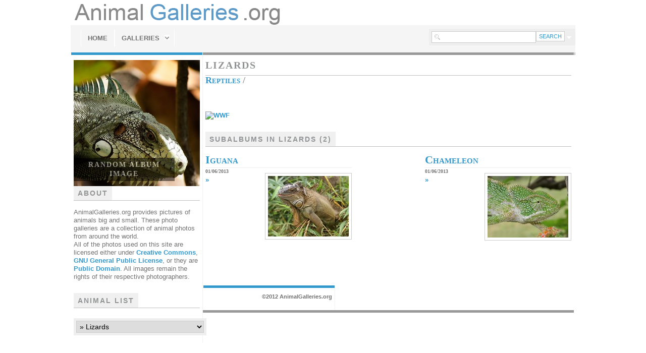

--- FILE ---
content_type: text/html; charset=UTF-8
request_url: http://www.animalgalleries.org/Reptiles/Lizards/
body_size: 26619
content:


<!DOCTYPE html PUBLIC "-//W3C//DTD XHTML 1.0 Transitional//EN" "http://www.w3.org/TR/xhtml1/DTD/xhtml1-transitional.dtd">
<html xmlns="http://www.w3.org/1999/xhtml">
<head>
<meta http-equiv="Content-Type" content="text/html; charset=utf-8" />
<title>
	Animal Galleries, pictures of animals from around the world | Reptiles | Lizards	
</title>
<!-- RSS HEADER LINKS -->
<link rel="alternate" type="application/rss+xml" title="Gallery RSS" href="http://www.animalgalleries.org/index.php?rss&amp;lang=" />

<link rel="alternate" type="application/rss+xml" title="This Album Collection" href="http://www.animalgalleries.org/index.php?rss&amp;albumtitle=Lizards&amp;folder=Reptiles%2FLizards&amp;lang=" />
 
	

<!-- CSS -->
<link rel="stylesheet" type="text/css" href="/themes/zpfocus_v1.4.1/css/main.css" />
<link rel="stylesheet" type="text/css" href="/themes/zpfocus_v1.4.1/css/print.css" media="print" />
<!--[if lte IE 6]>
<link rel="stylesheet" type="text/css" href="/themes/zpfocus_v1.4.1/css/ie6.css" />
<![endif]-->
<link rel="shortcut icon" href="/themes/zpfocus_v1.4.1/favicon.ico" /> 
	<script type="text/javascript" src="/zp-core/js/jquery.js"></script>
	<script type="text/javascript" src="/zp-core/js/zenphoto.js"></script>
	<script type="text/javascript">
		// <!-- <![CDATA[
		var deleteAlbum1 = "Are you sure you want to delete this entire album?";
		var deleteAlbum2 = "Are you Absolutely Positively sure you want to delete the album? THIS CANNOT BE UNDONE!";
		var deleteImage = "Are you sure you want to delete the image? THIS CANNOT BE UNDONE!";
		var deleteArticle = "Are you sure you want to delete this article? THIS CANNOT BE UNDONE!";
		var deletePage = "Are you sure you want to delete this page? THIS CANNOT BE UNDONE!";
		// ]]> -->
		</script>
			
<script type="text/javascript" src="/themes/zpfocus_v1.4.1/js/superfish.js"></script>
<script type="text/javascript">
	jQuery(function(){
		jQuery('ul.sf-menu').superfish();
	});
</script>
<script type="text/javascript">
	$(document).ready(function() {
		$('#comment-toggle').click(function() {
		$('#comments-block').slideToggle(600);
		});
	});
</script>
	
	<script src="http://www.animalgalleries.org/zp-core/zp-extensions/slideshow/jquery.cycle.all.js" type="text/javascript"></script>
	
	<script src="http://www.animalgalleries.org/zp-core/zp-extensions/colorbox/jquery.colorbox-min.js" type="text/javascript"></script>
	<link rel="stylesheet" href="/themes/zpfocus_v1.4.1/css/cbStyles/style3/colorbox.css" type="text/css" media="screen"/>
	<script type="text/javascript">
		$(document).ready(function(){
			$("a[rel='zoom']").colorbox({
				slideshow:false,
				slideshowStart:'start slideshow',
				slideshowStop:'stop slideshow',
				current:'image {current} of {total}',	// Text format for the content group / gallery count. {current} and {total} are detected and replaced with actual numbers while ColorBox runs.
				previous:'previous',
				next:'next',
				close:'close',
				transition:'fade',
				maxHeight:'90%',
				photo:true,
				maxWidth:'90%'
			});
			$("a[rel='slideshow']").colorbox({
				slideshow:true,
				slideshowSpeed:2500,
				slideshowStart:'start slideshow',
				slideshowStop:'stop slideshow',
				current:'image {current} of {total}',	// Text format for the content group / gallery count. {current} and {total} are detected and replaced with actual numbers while ColorBox runs.
				previous:'previous',
				next:'next',
				close:'close',
				transition:'fade',
				maxHeight:'90%',
				photo:true,
				maxWidth:'90%'
			});
			$(".inline").colorbox({width:"400px", inline:true, href:"#exif"});
			$(".cbLogin").colorbox({inline:true, href:"#cbLogin"});
			
			$('#random-wrap').cycle({
				fx: 'fade',
				timeout: 3000,
				pause: 1
			});
			
			
			$('#random-wrap').css('display', 'block');
			
		});
	</script>
	
	


</head>
<body>
	
<div id="header">
<a href="http://animalgalleries.org"><img src="http://animalgalleries.org/themes/zpfocus_v1.4.1/images/ag-header.png"></a>
</div>
	<div id="nav">
		<div id="nav-wrap">
			<ul class="sf-menu">
				<li class="nav-first"><a href="/">Home</a></li>
				
				
				<li><a class="placeholder">Galleries</a>
				
					
					<ul>
<li><a href='/Wild-Cats' title='Wild Cats'>Wild Cats </a>
<ul>
<li><a href='/Wild-Cats/Tiger-Gallery' title='Tiger Photo Gallery'>Tiger Photo Gallery </a>
</li>
<li><a href='/Wild-Cats/White-Tiger-Gallery' title='White Tiger Photo Gallery'>White Tiger Photo Gallery </a>
</li>
<li><a href='/Wild-Cats/Lion-Gallery' title='Lion Photo Gallery'>Lion Photo Gallery </a>
</li>
<li><a href='/Wild-Cats/Jaguar-Gallery' title='Jaguar Photo Gallery'>Jaguar Photo Gallery </a>
</li>
<li><a href='/Wild-Cats/Leopard-Gallery' title='Leopard Photo Gallery'>Leopard Photo Gallery </a>
</li>
<li><a href='/Wild-Cats/Clouded-Leopard-Gallery' title='Clouded Leopard Photo Gallery'>Clouded Leopard Photo Gallery </a>
</li>
<li><a href='/Wild-Cats/Cheetah-Gallery' title='Cheetah Photo Gallery'>Cheetah Photo Gallery </a>
</li>
<li><a href='/Wild-Cats/Lynx-Gallery' title='Lynx Photo Gallery'>Lynx Photo Gallery </a>
</li>
<li><a href='/Wild-Cats/Caracal-Gallery' title='Caracal Photo Gallery'>Caracal Photo Gallery </a>
</li>
<li><a href='/Wild-Cats/Margay-Gallery' title='Margay Photo Gallery'>Margay Photo Gallery </a>
</li>

</ul>

</li>
<li><a href='/Small-Land-Mammals' title='Small Land Mammals'>Small Land Mammals </a>
<ul>
<li><a href='/Small-Land-Mammals/Fox-Galleries' title='Fox Galleries'>Fox Galleries </a>
<ul>
<li><a href='/Small-Land-Mammals/Fox-Galleries/Arctic-Fox-Gallery' title='Arctic Fox Photo Gallery'>Arctic Fox Photo Gallery </a>
</li>
<li><a href='/Small-Land-Mammals/Fox-Galleries/Red-Fox-Gallery' title='Red Fox Photo Gallery'>Red Fox Photo Gallery </a>
</li>
<li><a href='/Small-Land-Mammals/Fox-Galleries/Fennec-Fox-Gallery' title='Fennec Fox Photo Gallery'>Fennec Fox Photo Gallery </a>
</li>
<li><a href='/Small-Land-Mammals/Fox-Galleries/Corsac-Fox-Gallery' title='Corsac Fox Photo Gallery'>Corsac Fox Photo Gallery </a>
</li>

</ul>

</li>
<li><a href='/Small-Land-Mammals/Skunk' title='Skunk Photo Gallery'>Skunk Photo Gallery </a>
</li>
<li><a href='/Small-Land-Mammals/Squirrel' title='Squirrel Galleries'>Squirrel Galleries </a>
<ul>
<li><a href='/Small-Land-Mammals/Squirrel/Chipmunk' title='Chipmunk Photo Gallery'>Chipmunk Photo Gallery </a>
</li>
<li><a href='/Small-Land-Mammals/Squirrel/Flying%20Squirrel' title='Flying Squirrel Photo Gallery'>Flying Squirrel Photo Gallery </a>
</li>
<li><a href='/Small-Land-Mammals/Squirrel/Ground%20Squirrel' title='Ground Squirrel Photo Gallery'>Ground Squirrel Photo Gallery </a>
</li>
<li><a href='/Small-Land-Mammals/Squirrel/Tree%20Squirrel' title='Tree Squirrel Photo Gallery'>Tree Squirrel Photo Gallery </a>
</li>

</ul>

</li>

</ul>

</li>
<li><a href='/Large-Land-Mammals' title='Large Land Mammals'>Large Land Mammals </a>
<ul>
<li><a href='/Large-Land-Mammals/Bears' title='Bears'>Bears </a>
<ul>
<li><a href='/Large-Land-Mammals/Bears/Polar%20Bear' title='Polar Bear Photo Gallery'>Polar Bear Photo Gallery </a>
</li>
<li><a href='/Large-Land-Mammals/Bears/Giant%20Panda%20Bear' title='Giant Panda Bear Photo Gallery'>Giant Panda Bear Photo Gallery </a>
</li>
<li><a href='/Large-Land-Mammals/Bears/Black%20Bear' title='Black Bear Photo Gallery'>Black Bear Photo Gallery </a>
</li>
<li><a href='/Large-Land-Mammals/Bears/Brown%20Bear' title='Brown Bear Photo Gallery'>Brown Bear Photo Gallery </a>
</li>
<li><a href='/Large-Land-Mammals/Bears/Asian%20Black%20Bear' title='Asian Black Bear Photo Gallery'>Asian Black Bear Photo Gallery </a>
</li>
<li><a href='/Large-Land-Mammals/Bears/Sloth%20Bear' title='Sloth Bear Photo Gallery'>Sloth Bear Photo Gallery </a>
</li>
<li><a href='/Large-Land-Mammals/Bears/Sun%20Bear' title='Sun Bear Photo Gallery'>Sun Bear Photo Gallery </a>
</li>

</ul>

</li>
<li><a href='/Large-Land-Mammals/Elephants' title='Elephants'>Elephants </a>
<ul>
<li><a href='/Large-Land-Mammals/Elephants/African%20Elephant' title='African Elephant Photo Gallery'>African Elephant Photo Gallery </a>
</li>
<li><a href='/Large-Land-Mammals/Elephants/Asian%20Elephant' title='Asian Elephant Photo Gallery'>Asian Elephant Photo Gallery </a>
</li>

</ul>

</li>
<li><a href='/Large-Land-Mammals/Wolf' title='Wolf Photo Gallery'>Wolf Photo Gallery </a>
</li>

</ul>

</li>
<li><a href='/Ocean%20Mammals' title='Ocean Mammals'>Ocean Mammals </a>
<ul>
<li><a href='/Ocean%20Mammals/Orcas' title='Orca Photo Gallery'>Orca Photo Gallery </a>
</li>
<li><a href='/Ocean%20Mammals/Bottlenose%20Dolphin' title='Bottlenose Dolphin Photo Gallery'>Bottlenose Dolphin Photo Gallery </a>
</li>

</ul>

</li>
<li><a href='/Birds' title='Birds'>Birds </a>
<ul>
<li><a href='/Birds/Toucan' title='Toucan Photo Gallery'>Toucan Photo Gallery </a>
</li>
<li><a href='/Birds/Eagles' title='Eagles'>Eagles </a>
<ul>
<li><a href='/Birds/Eagles/Bald%20Eagle' title='Bald Eagle'>Bald Eagle </a>
</li>
<li><a href='/Birds/Eagles/Golden%20Eagle' title='Golden Eagle'>Golden Eagle </a>
</li>
<li><a href='/Birds/Eagles/Harpy%20Eagle' title='Harpy Eagle'>Harpy Eagle </a>
</li>
<li><a href='/Birds/Eagles/Martial%20Eagle' title='Martial Eagle'>Martial Eagle </a>
</li>
<li><a href='/Birds/Eagles/White%20Tailed%20Eagle' title='White Tailed Eagle'>White Tailed Eagle </a>
</li>

</ul>

</li>

</ul>

</li>
<li><a href='/Reptiles' title='Reptiles'>Reptiles </a>
<ul>
<li><a href='/Reptiles/Snakes' title='Snakes'>Snakes </a>
<ul>
<li><a href='/Reptiles/Snakes/Python' title='Python'>Python </a>
</li>
<li><a href='/Reptiles/Snakes/Garder%20Snake' title='Garder Snake'>Garder Snake </a>
</li>

</ul>

</li>
<li class='active'><a href='/Reptiles/Lizards' title='Lizards'>Lizards </a>
<ul>
<li><a href='/Reptiles/Lizards/Iguana' title='Iguana'>Iguana </a>
</li>
<li><a href='/Reptiles/Lizards/Chameleon' title='Chameleon'>Chameleon </a>
</li>

</ul>

</li>

</ul>

</li>
</ul>

					
				</li>
				
				
				
				
				
				
					
			</ul>



			
			<div>
					<script type="text/javascript" src="/zp-core/js/admin.js"></script>
			<div id="searchform"><!-- search form -->

		<form method="post" action="/page/search/" id="search_form">
			<script type="text/javascript">
				// <!-- <![CDATA[
				function reset_search() {
					lastsearch='';
					$('#reset_search').hide();
					$('#search_submit').attr('title', 'SEARCH');
					$('#search_input').val('');
				}
				var lastsearch = '';
				var savedlastsearch = lastsearch;
				$('#search_form').submit(function(){
					if (lastsearch) {
						var newsearch = $.trim($('#search_input').val());
						if (newsearch.substring(newsearch.length - 1)==',') {
							newsearch = newsearch.substr(0,newsearch.length-1);
						}
						if (newsearch.length > 0) {
							$('#search_input').val('('+lastsearch+') AND ('+newsearch+')');
						} else {
							$('#search_input').val(lastsearch);
						}
					}
					return true;
				});
				// ]]> -->
			</script>
						<input type="text" name="words" value="" id="search_input" size="10" />
							<a href="javascript:toggle('searchextrashow');" ><img src="/themes/zpfocus_v1.4.1/images/search-drop.jpg" title="select search fields" alt="fields" id="searchfields_icon" /></a>
						<span style="white-space:nowrap;display:none" id="reset_search"><a href="javascript:reset_search();" title="Clear search"><img src="/themes/zpfocus_v1.4.1/images/search-reset.jpg" alt="Reset search" /></a></span>
			<input type="submit" value="SEARCH" title="SEARCH" class="pushbutton" id="search_submit"  />
						<br />
							<ul style="display:none;" id="searchextrashow">
				<li><label><input id="SEARCH_City" name="SEARCH_City" type="checkbox" checked="checked"  value="City"  /> city</label></li>
<li><label><input id="SEARCH_Country" name="SEARCH_Country" type="checkbox" checked="checked"  value="Country"  /> country</label></li>
<li><label><input id="SEARCH_Description" name="SEARCH_Description" type="checkbox" checked="checked"  value="Description"  /> desc</label></li>
<li><label><input id="SEARCH_Location/Place" name="SEARCH_Location/Place" type="checkbox" checked="checked"  value="Location/Place"  /> location</label></li>
<li><label><input id="SEARCH_State" name="SEARCH_State" type="checkbox" checked="checked"  value="State"  /> state</label></li>
<li><label><input id="SEARCH_Tags" name="SEARCH_Tags" type="checkbox" checked="checked"  value="Tags"  /> tags</label></li>
<li><label><input id="SEARCH_Title" name="SEARCH_Title" type="checkbox" checked="checked"  value="Title"  /> title</label></li>
				</ul>
						</form>
	</div><!-- end of search form -->
	
			</div>



				
				

		</div>
	</div>

	<div class="wrap">
	<div class="left">												<!-- PRINTS SLIDER OF RANDOM IMAGES, FROM ALBUM IF ON ALBUM OR IMAGE CONTEXT -->			<div id="random-wrap">				<a href="/Reptiles/Lizards/Iguana/Lizard+Photo+Iguana+Iguanidae+Lizard+Photo+Iguanidae+Iguana+Iguana_delicatissima_at_Batalie_Beach_a09.jpg" title="View image: Lizard Photo Iguana Iguanidae Lizard Photo Iguanidae Iguana Iguana_delicatissima_at_Batalie_Beach_a09"><img src="/cache/Reptiles/Lizards/Iguana/Lizard%20Photo%20Iguana%20Iguanidae%20Lizard%20Photo%20Iguanidae%20Iguana%20Iguana_delicatissima_at_Batalie_Beach_a09_w250_h250_cw250_ch250_thumb.jpg" alt="Lizard Photo Iguana Iguanidae Lizard Photo Iguanidae Iguana Iguana_delicatissima_at_Batalie_Beach_a09" />
<span id="random-title">Random Album Image</span></a><a href="/Reptiles/Lizards/Iguana/Iguana+Iguanidae+Photo+Lizard+St_Thomas_Marriott_Iguana_9_cropped.jpg" title="View image: Iguana Iguanidae Photo Lizard St_Thomas_Marriott_Iguana_9_cropped"><img src="/cache/Reptiles/Lizards/Iguana/Iguana%20Iguanidae%20Photo%20Lizard%20St_Thomas_Marriott_Iguana_9_cropped_w250_h250_cw250_ch250_thumb.jpg" alt="Iguana Iguanidae Photo Lizard St_Thomas_Marriott_Iguana_9_cropped" />
<span id="random-title">Random Album Image</span></a><a href="/Reptiles/Lizards/Chameleon/Photo+Lizard+Chamaeleonidae+Cameleon+Chameleon+Chamaeleo_montium+horn+horned.jpg" title="View image: Photo Lizard Chamaeleonidae Cameleon Chameleon Chamaeleo_montium horn horned"><img src="/cache/Reptiles/Lizards/Chameleon/Photo%20Lizard%20Chamaeleonidae%20Cameleon%20Chameleon%20Chamaeleo_montium%20horn%20horned_w250_h250_cw250_ch250_thumb.jpg" alt="Photo Lizard Chamaeleonidae Cameleon Chameleon Chamaeleo_montium horn horned" />
<span id="random-title">Random Album Image</span></a><a href="/Reptiles/Lizards/Iguana/Photo+Lizard+Iguana+Iguanidae+Photo+Lizard+Iguana+Iguanidae+Lizard+Iguana+Photo+Iguanidae+IGP1264r.jpg" title="View image: Photo Lizard Iguana Iguanidae Photo Lizard Iguana Iguanidae Lizard Iguana Photo Iguanidae IGP1264r"><img src="/cache/Reptiles/Lizards/Iguana/Photo%20Lizard%20Iguana%20Iguanidae%20Photo%20Lizard%20Iguana%20Iguanidae%20Lizard%20Iguana%20Photo%20Iguanidae%20IGP1264r_w250_h250_cw250_ch250_thumb.jpg" alt="Photo Lizard Iguana Iguanidae Photo Lizard Iguana Iguanidae Lizard Iguana Photo Iguanidae IGP1264r" />
<span id="random-title">Random Album Image</span></a><a href="/Reptiles/Lizards/Chameleon/Chameleon+Photo+Chamaeleonidae+Lizard+Chamaeleo_calyptratus_Orchi+common+lagarto+house+pet.jpg" title="View image: Chameleon Photo Chamaeleonidae Lizard Chamaeleo_calyptratus_Orchi common lagarto house pet"><img src="/cache/Reptiles/Lizards/Chameleon/Chameleon%20Photo%20Chamaeleonidae%20Lizard%20Chamaeleo_calyptratus_Orchi%20common%20lagarto%20house%20pet_w250_h250_cw250_ch250_thumb.jpg" alt="Chameleon Photo Chamaeleonidae Lizard Chamaeleo_calyptratus_Orchi common lagarto house pet" />
<span id="random-title">Random Album Image</span></a>			</div>									<!-- PRINTS ZENPAGE EXTRA CONTENT FOR NEW ITEMS, IF APPLICABLE -->									<!-- PRINTS ZENPAGE EXTRA CONTENT FOR PAGE ITEMS, IF APPLICABLE -->									<!-- PRINTS GALLERY DESCRIPTION -->			<h4 class="blockhead"><span>About</span></h4>			<p>AnimalGalleries.org provides pictures of animals big and small. These photo galleries are a collection of animal photos from around the world.</p>
<p>All of the photos used on this site are licensed either under <a href="http://en.wikipedia.org/wiki/Creative_Commons">Creative Commons</a>, <a href="http://en.wikipedia.org/wiki/GNU_GPL">GNU General Public License</a>, or they are <a href="http://en.wikipedia.org/wiki/Public_domain">Public Domain</a>. All images remain the rights of their respective photographers.</p><h4 class="blockhead"><span>Animal List</span></h4>			<ul class="sf-menu"><li>			<div id="jumpmenu">				<script type="text/javaScript">
		// <!-- <![CDATA[
		function gotoLink(form) {
		 	var OptionIndex=form.ListBoxURL.selectedIndex;
			parent.location = form.ListBoxURL.options[OptionIndex].value;
		}
		// ]]> -->
	</script>
	<form name="AutoListBox" action="#">
		<p>
			<select name="ListBoxURL" size="1" onchange="gotoLink(this.form);">
						<option  value="/">Gallery Index</option>
			<option  value='/Wild-Cats'>Wild Cats</option><option  value='/Wild-Cats/Tiger-Gallery'>&raquo; Tiger Photo Gallery</option><option  value='/Wild-Cats/White-Tiger-Gallery'>&raquo; White Tiger Photo Gallery</option><option  value='/Wild-Cats/Lion-Gallery'>&raquo; Lion Photo Gallery</option><option  value='/Wild-Cats/Jaguar-Gallery'>&raquo; Jaguar Photo Gallery</option><option  value='/Wild-Cats/Leopard-Gallery'>&raquo; Leopard Photo Gallery</option><option  value='/Wild-Cats/Clouded-Leopard-Gallery'>&raquo; Clouded Leopard Photo Gallery</option><option  value='/Wild-Cats/Cheetah-Gallery'>&raquo; Cheetah Photo Gallery</option><option  value='/Wild-Cats/Lynx-Gallery'>&raquo; Lynx Photo Gallery</option><option  value='/Wild-Cats/Caracal-Gallery'>&raquo; Caracal Photo Gallery</option><option  value='/Wild-Cats/Margay-Gallery'>&raquo; Margay Photo Gallery</option><option  value='/Small-Land-Mammals'>Small Land Mammals</option><option  value='/Small-Land-Mammals/Fox-Galleries'>&raquo; Fox Galleries</option><option  value='/Small-Land-Mammals/Fox-Galleries/Arctic-Fox-Gallery'>&raquo; &raquo; Arctic Fox Photo Gallery</option><option  value='/Small-Land-Mammals/Fox-Galleries/Red-Fox-Gallery'>&raquo; &raquo; Red Fox Photo Gallery</option><option  value='/Small-Land-Mammals/Fox-Galleries/Fennec-Fox-Gallery'>&raquo; &raquo; Fennec Fox Photo Gallery</option><option  value='/Small-Land-Mammals/Fox-Galleries/Corsac-Fox-Gallery'>&raquo; &raquo; Corsac Fox Photo Gallery</option><option  value='/Small-Land-Mammals/Skunk'>&raquo; Skunk Photo Gallery</option><option  value='/Small-Land-Mammals/Squirrel'>&raquo; Squirrel Galleries</option><option  value='/Small-Land-Mammals/Squirrel/Chipmunk'>&raquo; &raquo; Chipmunk Photo Gallery</option><option  value='/Small-Land-Mammals/Squirrel/Flying%20Squirrel'>&raquo; &raquo; Flying Squirrel Photo Gallery</option><option  value='/Small-Land-Mammals/Squirrel/Ground%20Squirrel'>&raquo; &raquo; Ground Squirrel Photo Gallery</option><option  value='/Small-Land-Mammals/Squirrel/Tree%20Squirrel'>&raquo; &raquo; Tree Squirrel Photo Gallery</option><option  value='/Large-Land-Mammals'>Large Land Mammals</option><option  value='/Large-Land-Mammals/Bears'>&raquo; Bears</option><option  value='/Large-Land-Mammals/Bears/Polar%20Bear'>&raquo; &raquo; Polar Bear Photo Gallery</option><option  value='/Large-Land-Mammals/Bears/Giant%20Panda%20Bear'>&raquo; &raquo; Giant Panda Bear Photo Gallery</option><option  value='/Large-Land-Mammals/Bears/Black%20Bear'>&raquo; &raquo; Black Bear Photo Gallery</option><option  value='/Large-Land-Mammals/Bears/Brown%20Bear'>&raquo; &raquo; Brown Bear Photo Gallery</option><option  value='/Large-Land-Mammals/Bears/Asian%20Black%20Bear'>&raquo; &raquo; Asian Black Bear Photo Gallery</option><option  value='/Large-Land-Mammals/Bears/Sloth%20Bear'>&raquo; &raquo; Sloth Bear Photo Gallery</option><option  value='/Large-Land-Mammals/Bears/Sun%20Bear'>&raquo; &raquo; Sun Bear Photo Gallery</option><option  value='/Large-Land-Mammals/Elephants'>&raquo; Elephants</option><option  value='/Large-Land-Mammals/Elephants/African%20Elephant'>&raquo; &raquo; African Elephant Photo Gallery</option><option  value='/Large-Land-Mammals/Elephants/Asian%20Elephant'>&raquo; &raquo; Asian Elephant Photo Gallery</option><option  value='/Large-Land-Mammals/Wolf'>&raquo; Wolf Photo Gallery</option><option  value='/Ocean%20Mammals'>Ocean Mammals</option><option  value='/Ocean%20Mammals/Orcas'>&raquo; Orca Photo Gallery</option><option  value='/Ocean%20Mammals/Bottlenose%20Dolphin'>&raquo; Bottlenose Dolphin Photo Gallery</option><option  value='/Birds'>Birds</option><option  value='/Birds/Toucan'>&raquo; Toucan Photo Gallery</option><option  value='/Birds/Eagles'>&raquo; Eagles</option><option  value='/Birds/Eagles/Bald%20Eagle'>&raquo; &raquo; Bald Eagle</option><option  value='/Birds/Eagles/Golden%20Eagle'>&raquo; &raquo; Golden Eagle</option><option  value='/Birds/Eagles/Harpy%20Eagle'>&raquo; &raquo; Harpy Eagle</option><option  value='/Birds/Eagles/Martial%20Eagle'>&raquo; &raquo; Martial Eagle</option><option  value='/Birds/Eagles/White%20Tailed%20Eagle'>&raquo; &raquo; White Tailed Eagle</option><option  value='/Reptiles'>Reptiles</option><option  value='/Reptiles/Snakes'>&raquo; Snakes</option><option  value='/Reptiles/Snakes/Python'>&raquo; &raquo; Python</option><option  value='/Reptiles/Snakes/Garder%20Snake'>&raquo; &raquo; Garder Snake</option><option selected value='/Reptiles/Lizards'>&raquo; Lizards</option><option  value='/Reptiles/Lizards/Iguana'>&raquo; &raquo; Iguana</option><option  value='/Reptiles/Lizards/Chameleon'>&raquo; &raquo; Chameleon</option>			</select>
		</p>
	</form>
				</div></li>												</ul></br></br><!-- Google Adsense -->					<!-- PRINTS ZENPAGE LATEST NEWS, IF APPLICABLE -->												<!-- PRINTS LATEST GALLERY COMMENTS, IF NOT IN NEWS CONTEXT -->															<!-- PRINTS LATEST ZENPAGE COMMENTS & NEWS CATEGORIES IF IN NEWS OR PAGES -->								</div>				<div class="right">				<h1 id="tagline"><span class="zp_uneditable zp_uneditable_album_title">Lizards</span>
</h1>				<h2><a href="/Reptiles/">Reptiles</a> &#47; </h2>			<p class="description"><span class="zp_uneditable zp_uneditable_album_desc"></span>
</p>			</br>			<!-- Google Adsense --></br></br><!-- BEGIN PARTNER PROGRAM - DO NOT CHANGE THE PARAMETERS OF THE HYPERLINK --><a href="http://being.successfultogether.co.uk/click.asp?ref=566507&site=7740&type=b3&bnb=3" target="_blank"><img src="http://become.successfultogether.co.uk/view.asp?ref=566507&site=7740&b=3" border="0" alt="WWF" width="728" height="90" /></a><br /><!-- END PARTNER PROGRAM -->						<div class="subalbum-wrap">				<h4 class="blockhead"><span>SubAlbums in Lizards (2)</span></h4>				<ul>										<li class="goleft">							<h4><a href="/Reptiles/Lizards/Iguana/" title="View SubAlbum: Iguana">Iguana</a></h4>						<a class="thumb" href="/Reptiles/Lizards/Iguana/" title="View SubAlbum: Iguana"><img src="/cache/Reptiles/Lizards/Iguana/Iguanidae%20Lizard%20Photo%20Iguana%20Photo%20Lizard%20Iguana%20Iguanidae%20Iguana_iguana_%28male%29_160_thumb.jpg" alt="Iguana" /></a>											<span class="front-date"><span class="zp_uneditable zp_uneditable_album_date">01/06/2013</span>
</span>						<p class="front-desc">														<a href="/Reptiles/Lizards/Iguana/" title="View SubAlbum: Iguana">&raquo;</a>						</p>					</li>										<li class="goright">							<h4><a href="/Reptiles/Lizards/Chameleon/" title="View SubAlbum: Chameleon">Chameleon</a></h4>						<a class="thumb" href="/Reptiles/Lizards/Chameleon/" title="View SubAlbum: Chameleon"><img src="/cache/Reptiles/Lizards/Chameleon/Lizard%20Chameleon%20Chamaeleonidae%20Cameleon%20Photo%20South_Asian_Chamaeleon_%28Chamaeleo_zeylanicus%29_W_IMG_1851_160_thumb.jpg" alt="Chameleon" /></a>											<span class="front-date"><span class="zp_uneditable zp_uneditable_album_date">01/06/2013</span>
</span>						<p class="front-desc">														<a href="/Reptiles/Lizards/Chameleon/" title="View SubAlbum: Chameleon">&raquo;</a>						</p>					</li>												</ul>			</div>																				</div>	</div> <!-- END WRAP -->	<div class="footerwrap">		<div class="left">			<div id="copyright">				<p>&copy;2012 AnimalGalleries.org</p>			</div><!-- google_ad_section_start --><!--animal galleries endangered photos nature wildlife conservancy wwf peta pet gallery image africa, african, america, animal, background, beauty, big, bird, black, carnivore, cat, closeup, conservation, elephant, endangered, environment, face, feline, fur, grass, herbivore, hunter, jungle, landscape, large, male, mammal, national, natural, nature, outdoor, park, portrait, predator, safari, savanna, sea, sky, south, summer, tree, tropical, water, white, wild, wilderness, wildlife, zoo tiger lion zebra squirrel leopard ocelot elefant elephant--><!-- google_ad_section_end -->			<div id="zpcredit">							</div>			<!--<div id="validators">				<a href="http://validator.w3.org/check/referer">Valid XHTML 1.0</a>				&nbsp;|&nbsp;				<a href="http://jigsaw.w3.org/css-validator/check/referer?profile=css3">Valid CSS</a>			</div>-->		</div>		<div class="right">			<ul id="login_menu">																</ul>			<div style="display:none;">							</div>						<br />					</div>	</div>		<!-- Start of StatCounter Code for Default Guide -->	<script type="text/javascript">		var sc_project=11276897;		var sc_invisible=1;		var sc_security="717f655d";		var sc_https=1;		var scJsHost = (("https:" == document.location.protocol) ? "https://secure." : "http://www.");		document.write("<sc"+"ript type='text/javascript' src='" + scJsHost+ "statcounter.com/counter/counter.js'></"+"script>");	</script>	<!-- End of StatCounter Code for Default Guide --></body></html>
<!-- zenphoto version 1.4.1.1 [7644] (Official Build) THEME: zpfocus_v1.4.1 (album.php) GRAPHICS LIB: PHP GD library bundled (2.0.34 compatible) { memory: 512M } PLUGINS: class-video deprecated-functions hitcounter image_album_statistics security-logger tiny_mce zenphoto_news zenphoto_sendmail zenphoto_seo  -->
<!-- Zenphoto script processing end:0.2962 seconds -->


--- FILE ---
content_type: text/css
request_url: http://www.animalgalleries.org/themes/zpfocus_v1.4.1/css/main.css
body_size: 18856
content:
html, body, div, span, applet, object, iframe,
h1, h2, h3, h4, h5, h6, p, blockquote, pre,
a, abbr, acronym, address, big, cite, code,
del, dfn, em, font, img, ins, kbd, q, s, samp,
small, strike, strong, sub, sup, tt, var,
b, u, i, center,
dl, dt, dd, ol, ul, li,
fieldset, form, label, legend,
table, caption, tbody, tfoot, thead, tr, th, td {
	margin: 0;
	padding: 0;
	border: 0;
	outline: 0;
	vertical-align: baseline;
	background: transparent;
}

body {line-height: 1;}
ol, ul {list-style: none;}
blockquote, q {quotes: none;}
blockquote:before, blockquote:after,
q:before, q:after {content: '';}
/* remember to define focus styles! */
:focus {outline: 0;}
/* remember to highlight inserts somehow! */
ins {text-decoration: none;}
del {text-decoration: line-through;}
/* tables still need 'cellspacing="0"' in the markup */
table {border-collapse: collapse;border-spacing: 0;}

/* GENERAL */
.loading,.noshow{display:none;}
.clr{clear:both;}
img,a img{border:0;}
body{background:#fff url(../images/bg-faux.jpg) repeat-y 15px 0;color:#727272;font-family:Arial,Helvetica,Geneva,sans-serif;font-size:13px;line-height:1.3;}
h1,h2,h3,h4,h5,h6{font-family:Georgia,Times New Roman,Times,serif;line-height:1;color:#919394;font-variant:small-caps;}
h1{font-size:36px;}
h2{font-size:18px;}
h3{font-size:24px;}
h4{font-size:22px;}
p{}
small{font-family:Verdana,Arial,Helvetica,Geneva,sans-serif;font-size:9px;}
li p{margin:0;padding:0;}
a,a:link,a:visited{color:#3399cc;text-decoration:none;font-weight:bold;}
a:hover{color:#5F5F5F;text-decoration:underline;}
h1 a:hover,h2 a:hover,h3 a:hover,h4 a:hover{text-decoration:none;}
p.description{font-size:16px;margin:5px 0;}
div.error{border:1px solid #F8C9BB;color:#D0583F;background:#FCE4DF;padding:10px 15px;margin-bottom:10px;}

/* FORM ELEMENTS */
form td{padding:5px;vertical-align:top;}
input,textarea,.disabled_input {font-weight:normal!important;background:#fff!important;border:1px solid #ccc!important;padding:3px 5px!important;}
input:hover,input:focus,textarea:hover,textarea:focus{border:1px solid #999!important;}
input.button:hover,input.button:focus,input[type=submit]:hover,input[type=submit]:focus,input[type=reset]:hover,input[type=reset]:focus,#rating input[type=button]:hover,#rating input[type=button]:focus{background:#f2f2f2!important;color:#3398CC!important;cursor:pointer!important;}
form strong{font-weight:bold;color:red;}

/* TOP MENU */
#header{height:50px;width:1000px;margin:auto;}
#nav{height:50px;width:1000px;margin:auto;padding-top:4px;padding-bottom:0px;background:#f5f5f5;}
#nav-wrap{width:1000px;}
#nav-wraps{width:200px;}
#nav ul.sf-menu{margin-left:20px;height:35px;margin-top:5px;font-weight:bold;text-transform:uppercase;}
#nav ul.sf-menu ul{text-transform:none;z-index:5;z-index:65;}
#nav a:hover{text-decoration:none;}
a.placeholder{cursor:pointer;}
#jumpmenu{float:right;margin-top:5px;background:#eee;padding:5px;margin-right:10px;}
#jumpmenu select{float:left;display:block;border:1px solid #ccc;padding:2px;font-size:14px;}

/* SEARCH BOX */
#searchform{position:relative;float:right;margin:auto;margin-top:3px;background:#eee;padding:5px;}
#searchform a{float:right;}
#search_input{float:left;display:block;width:180px;background:#fff url(../images/search_icon.gif) no-repeat 5px 5px!important;padding-left:20px!important;}
#search_submit{float:left;display:block;color:#3399cc;font-size:11px;}
#search_submit:hover{cursor:pointer;background:#f0f0f0;border:1px solid #999999;}
#searchform ul { /* Drop Down */
left:5px;border-bottom: 1px solid #ccc; border-left: 1px solid #ccc;border-right: 1px solid #ccc;position:absolute;text-align:left; list-style: none; overflow: visible; margin-top:5px;background:#fff;padding:10px 15px;z-index:5000!important;}
#searchfields_icon {position:relative;top:4px;}
#reset_search img{position:relative;top:4px;}

/* LAYOUT */
div.wrap{width:1000px;margin:auto;background:url(../images/line1.jpg) repeat-x;}
div.left,div.right{float:left;}
div.right{width:725px;padding:15px 5px;background:#fff url(../images/line3.jpg) repeat-x;border-right:1px solid #fff;}
div.left{width:250px;margin-left:0px;padding:15px 5px;background:#fff url(../images/line2.jpg) repeat-x;border-left:1px solid #fff;border-right:1px solid #F2F2F2;}
div.footerwrap{margin:auto;height:100px;width:1000px;font-size:11px;background:#fff url(../images/line1.jpg) repeat-x;font-size:11px;font-family:Verdana,Arial,Helvetica,Geneva,sans-serif;}

/* RANDOM IMAGE */
#random-wrap{width:250px;height:250px;float:right;position:relative;display:none;}
#random-title{position:absolute;bottom:10px;left:0;width:200px;text-align:center;background:#000;color:#fff;padding:5px 0;font-size:14px;font-weight:bold;font-family:Georgia,Times New Roman,Times,serif;text-transform:uppercase;letter-spacing:2px;opacity:0.5;}


/* TAGLINE & TITLE */
h1#tagline{font-size:20px;text-transform:uppercase;font-variant:normal;letter-spacing:2px;border-bottom:1px solid #C0C0C0;padding-bottom:10px;}
h2#logo{font-size:70px;text-transform:uppercase;font-variant:normal;margin-bottom:15px;}

/* SPOTLIGHT */
#latest-news-link{background:#F0F0F0;display:table;float:right;font-weight:bold;font-size:14px;letter-spacing:2px;margin:0 0 15px;padding:7px 8px 6px;text-transform:uppercase;}
div#latestnews-spotlight h3{font-size:26px;line-height:1.2;border-bottom:1px solid #C0C0C0;}
.latestnews-desc,.img-desc,#manual-spotlight{line-height:1.2;font-size:20px;margin:5px 0 25px 0;font-weight:normal;}

/* SIDEBAR - LATEST NEWS */
#spotlight2 ul#latestnews li:first-child{display:none;}
ul#latestnews{margin-bottom:20px;}
ul#latestnews li{margin-bottom:15px;clear:both;}
ul#latestnews h3{font-size:15px;margin-bottom:3px;}
ul#latestnews .latestnews-desc{font-size:12px;margin-bottom:0;overflow:hidden;}
ul#latestnews .latestnews-date{font-size:10px;}
ul#latestnews .latestnews-cats,ul#latestnews .readmorelink{display:none;}

/* BOXED HEADERS */
.blockhead,.blockhead-r{font-variant:normal;font-family:Arial,Helvetica,Geneva,sans-serif;font-size:14px;margin:15px 0;line-height:2;border-bottom:1px solid #C0C0C0;}
.blockhead span,.blockhead-r span{background:#F0F0F0;font-weight:bold;letter-spacing:2px;padding:7px 8px 6px;text-transform:uppercase;}
.blockhead-r{text-align:right;}
.left .blockhead{margin-top:25px;}

/* ALBUM & THUMB DISPLAY */
div.album-wrap{overflow:hidden;width:725px;margin:10px 0;clear:both;}
div.subalbum-wrap{overflow:hidden;width:725px;margin:10px 0;clear:both;}
div.album-wrap ul li,div.subalbum-wrap ul li{display:block;margin:0 0 10px 0;padding:10;width:290px;overflow:hidden;height:225px;}
.goleft{float:left;clear:left;}
.goright{float:right;clear:right;}
div.album-wrap ul a.thumb,div.subalbum-wrap ul a.thumb{margin:10px 0 10px 10px;float:right;overflow:hidden;padding:5px;border:1px solid #ccc;}
div.album-wrap ul h4,div.subalbum-wrap ul h4{border-bottom:1px solid #F0F0F0;padding-bottom:4px;overflow:hidden;}
div.album-wrap ul p.front-desc,div.subalbum-wrap ul p.front-desc{margin-top:3px;padding-bottom:8px;}
div.album-wrap .front-date,div.subalbum-wrap .front-date{font-size:10px;font-family:verdana;font-weight:bold;}

/* PAGINATION */
div.page-nav{text-align:center;margin:15px 0;padding:5px 0;border-top:1px solid #C0C0C0;font-size:12px;font-weight:bold;clear:both;}
ul.page-nav{list-style:none;width:100%;text-align:center;margin-top:5px;}
ul.page-nav li{display:inline;line-height:2;}
ul.page-nav li a,ul.page-nav li span.disabledlink{border:1px solid #fff;padding:2px 3px;}
ul.page-nav li.current a{border-color:#C0C0C0;}

/* ALBUM PAGE */
div.album-details ul,div.album-details ul li{display:inline;}
div.album-tags{float:right;}
div.album-details{font-size:12px;font-weight:bold;border-bottom:1px solid #F2F2F2;margin-bottom:5px;padding:5px 0;}
.slideshowlink{display:block;float:right;margin-top:15px;}
div.image-wrap{overflow:hidden;width:725px;text-align:center;margin:10px 10px 10px 15px;clear:both;}

/* THUMBS */
.thumb-landscape,.thumb-portrait{position:relative;width:172px;height:172px;float:left;margin-bottom:10px;text-align:center;margin-right:5px;}
.thumb-landscape img.thumb,.thumb-portrait img.thumb,.zenpage_customimage_right,.zenpage_customimage_left{padding:5px;border:1px solid #ccc;}
.thumb-landscape img{margin-top:18px;}
.thumb-portrait img{text-align:center;}

/* ICONS ON THUMBS */
div.album-tools-landscape{z-index:1000;position:absolute;bottom:25px;right:5px;background:#fff;padding:1px 2px 1px 3px;}
div.album-tools-portrait{z-index:1000;position:absolute;bottom:5px;right:25px;background:#fff;padding:3px 2px 1px 3px;}
a.album-tool{font-size:9px;font-family:verdana,arial,helvetica;text-decoration:none;}
a.album-tool img{margin:0;padding:0;border:0;}
div.album-tools-portrait a.album-tool{display:block;}

/* RATINGS */
#rating{margin-bottom:10px;}
#rating input[type=button]{margin-left:10px;}

/* FULL IMAGE */
#img-full,.gmap{width:600px;margin:25px 0;text-align:center;}
#img-topbar{background:#f0f0f0;text-align:center;margin-bottom:7px;}
#img-title,#img-prev,#img-next{display:block;font-size:14px;font-weight:bold;letter-spacing:2px;padding:7px 8px 6px;text-transform:uppercase;}
#img-prev,#img-next{letter-spacing:0;}
#img-prev:hover,#img-next:hover,#img-prev a:hover,#img-next a:hover{background:#3398CC;color:#fff;text-decoration:none;}
#img-prev{float:left;border-right:2px solid #fff;}
#img-next{float:right;border-left:2px solid #fff;}

/* SIDEBAR - NEWS CATS */
#newscats{margin-bottom:10px;}
#newscats li{background:url(../images/arrow_right_grey.png) no-repeat 0 5px;padding-left:15px;margin-left:15px;line-height:1.5;font-size:14px;}

/* PAGES & NEWS */
.post,.newsarticle{margin:25px 0;clear:both;}
.post p,.newsarticle p{margin:10px 0;}
.newsarticlecredit{font-size:11px;border-bottom:1px solid #F2F2F2;margin-bottom:5px;padding:5px 0;}
.newsarticlecredit li,.newsarticlecredit ul{display:inline;margin:0!important;}
.extracontent{margin-top:15px;background:#F6F6F6;border:1px solid #E5E5E5;padding:10px;}
.zenpage_customimage_right{float:right;margin:0 0 10px 15px;}
.zenpage_customimage_left{float:left;margin:0 15px 10px 0;}
pre {display:block;background:#F6F6F6;padding:10px;overflow:auto;white-space:pre;margin:15px 0;}
blockquote{background-color:#f3f3f3;padding:10px;margin:15px 0;}
.post ul,.newsarticle ul{margin:15px 0 15px 35px;list-style-type: disc!important;list-style-image: inherit!important;list-style-position: outside!important;}
.post ul ul,.newsarticle ul ul{list-style-type: inherit!important;}
.post ol,.newsarticle ol{margin:15px 0 15px 35px;list-style-type: decimal!important;list-style-position: outside!important;}
.post ol ol,.newsarticle ol ol{list-style-type: lower-alpha!important;}
.post li,.newsarticle li{line-height:1.3;list-style-position:outside;}
.post h2,.post h3,.post h4,.post h5,.newsarticle h2,.newsarticle h3,.newsarticle h4,.newsarticle h5{margin-top:5px;}
.post h3,.newsarticle h3{font-size:22px;}
.post h4,.newsarticle h4{font-size:20px;}
.post h5,.newsarticle h5{font-size:16px;}
span.spotlight-span{color:#fff;background:#3398CC;font-weight:bold;padding:2px 5px;}
.zenpage_customimage_right,.zenpage_thumb_right{float:right;margin:0 0 15px 20px;}
.zenpage_customimage_left,.zenpage_thumb_left{float:left;margin:0 20px 15px 0;}

/* SEARCH OUTPUT */
.zenpagesearchresults li{margin-bottom:25px;}

/* COMMENTS */
#comments-block,#comments-block  h3{display:none;}
#comments{border-top:1px solid #f0f0f0;margin:10px 0 20px 0;}
#comment-toggle{display:block;clear:both;}
.comment,#showlatestcomments li{margin:10px 0;padding-bottom:10px;border-bottom:1px solid #f0f0f0;}
.commentinfo h4,a.commentmeta{font-variant:small-caps;font-family:Georgia,Times New Roman,Times,serif;font-size:12px;font-weight:bold;margin-bottom:5px;}
#commentform table td{padding:5px 25px 5px 0;}
#commentform .pushbutton{margin-top:10px;margin-bottom:15px;}
#commentform textarea{width:455px;}
#commentform .inputbox{width:275px;}

/* FOOTER */
.footerwrap .left{text-align:right;}
#zpcredit,#validators{font-size:10px;}
#rsslinks{padding-left:15px;background:url(../images/rss.gif) no-repeat;text-transform:uppercase;letter-spacing:1px;margin-bottom:3px;}
#copyright{font-weight:bold;margin-bottom:5px;}
#footertagline{font-style:italic;font-weight:bold;font-size:10px;}
#login_menu{float:right;}
#login_menu li{display:inline;}

/* CONTACT FORM */
#mailform td{padding:5px 20px;}

/* Paged thumbs nav plugin & jCarousel plugin*/

#pagedthumbsnav {width:725px;height:89px;margin-top:15px;}
#pagedthumbsimages img,.jcarousel-list li img {padding:0px;margin:0 5px;float:left;border:1px solid transparent;}
#pagedthumbsimages img:hover,.jcarousel-list li img:hover {border:1px solid;}
#pagedthumbsnav-active img {border: 1px solid;}
#pagedthumbsnav-prev a,.jcarousel-prev-horizontal {background-image: url(../images/arrow-left.png);}
#pagedthumbsnav-next a,.jcarousel-next-horizontal {background-image: url(../images/arrow-right.png);}
#pagedthumbsnav-prev a,#pagedthumbsnav-next a,.jcarousel-next-horizontal,.jcarousel-prev-horizontal {
	width: 16px;
	width:25px;
	height: 89px;
	line-height: 89px;
	display: block;
	position: relative;
	margin: 0 3px;
	padding:0 6px;
	background-position:center center;
	background-repeat:no-repeat;
}
#pagedthumbsnav-prev {float: left;margin-right:10px;}
#pagedthumbsnav-next {float: right;}
#pagedthumbsnav-prevdisabled,#pagedthumbsnav-nextdisabled {display:none;}
.jcarousel-container{width:495px;margin:0 auto;height:89px;margin-top:15px;}
.jcarousel-clip {width:490px;height: 89px;margin: 0 auto;}
.jcarousel-list {height: 89px;margin-top:0px;}
.jcarousel-list li { width:89px!important;height:89px!important;margin:0 5px;}
.jcarousel-next-horizontal {position:absolute;top:0;right:-55px;cursor:pointer;}
.jcarousel-prev-horizontal {position: absolute;top:0;left:-55px;cursor:pointer;}
.jcarousel-next-disabled-horizontal,
.jcarousel-next-disabled-horizontal:hover,
.jcarousel-next-disabled-horizontal:active,
.jcarousel-prev-disabled-horizontal,
.jcarousel-prev-disabled-horizontal:hover,
.jcarousel-prev-disabled-horizontal:active {visibility:hidden;}
#pagedthumbsnav-prev a,#pagedthumbsnav-next a,.jcarousel-next-horizontal,.jcarousel-prev-horizontal {background-color:#f0f0f0;}
#pagedthumbsnav-prev a:hover,#pagedthumbsnav-next a:hover,.jcarousel-next-horizontal:hover,.jcarousel-prev-horizontal:hover{background-color:#ddd;}
#pagedthumbsimages img:hover,.jcarousel-list li img:hover,#pagedthumbsnav-active img,.jcarousel-list li .activecarouselimage{border-color:#222!important;}

/* MISC */		
.clearfix:after {content: ".";display: block;clear: both;visibility: hidden;line-height: 0;height: 0;}
.clearfix {display: inline-block;}
 html[xmlns] .clearfix {display: block;} 
* html .clearfix {height: 1%;}

/* SUPERFISH DROPDOWN */	
.sf-menu, .sf-menu * {
	margin:			0;
	padding:		0;
	list-style:		none;
}
.sf-menu {
	line-height:	1.0;
}
.sf-menu ul {
	position:		absolute;
	top:			-999em;
	width:			15em; /* left offset of submenus need to match (see below) */
}
.sf-menu ul li {
	width:			100%;
}
.sf-menu li:hover {
	visibility:		inherit; /* fixes IE7 'sticky bug' */
}
.sf-menu li {
	float:			left;
	position:		relative;
}
.sf-menu a {
	display:		block;
	position:		relative;
	z-index:101;
}
.sf-menu li:hover ul,
.sf-menu li.sfHover ul {
	left:			0;
	top:			2.5em; /* match top ul list item height */
	z-index:		99;
}
ul.sf-menu li:hover li ul,
ul.sf-menu li.sfHover li ul {
	top:			-999em;
}

ul.sf-menu li li:hover ul,
ul.sf-menu li li.sfHover ul {
	left:			15em; /* match ul width */
	top:			0;
}
ul.sf-menu li li:hover li ul,
ul.sf-menu li li.sfHover li ul {
	top:			-999em;
}
ul.sf-menu li li li:hover ul,
ul.sf-menu li li li.sfHover ul {
	left:			15em; /* match ul width */
	top:			0;
}

/*** DEMO SKIN ***/

.sf-menu {
	float:			left;
	margin-bottom:	1em;
	margin-bottom:	0;
}
.sf-menu a {
	border-left:		1px solid #ccc;border-right:		1px solid #ccc;
	border-color:#fff;
	padding: 		.75em 1em;
	text-decoration:none;
	
}
.sf-menu a.sf-with-ul:hover {border-right:1px solid #fff;}
.sf-menu a, .sf-menu a:visited  { /* visited pseudo selector so IE6 applies text colour*/
	color:#727272;
}
.sf-menu li {
	/*background:		#BDD2FF;*/
}
.sf-menu li li {
	/*background:		#AABDE6;*/
	background:#fff;
}
.sf-menu li ul li ul{border-bottom:1px solid #ccc;border-top:1px solid #ccc;margin:0 0 0 -1px;background:#fff;z-index:1000!important;}
.sf-menu li ul li ul li:first-child a{border-left:1px solid #fff!important;}
.sf-menu li ul{border-bottom:1px solid #ccc;margin:6px 0 0 0;}
.sf-menu li li a,.sf-menu li li a:hover{}

.sf-menu a:focus, .sf-menu a:hover, .sf-menu a:active {
	color:#000;
	outline:		0;
}
.sf-menu li li a,.sf-menu li li a:hover{border-color:#ccc;}
/*** arrows **/
.sf-menu a.sf-with-ul {
	padding-right: 	2.25em;
	min-width:		1px; /* trigger IE7 hasLayout so spans position accurately */
}
.sf-sub-indicator {
	position:		absolute;
	display:		block;
	right:			.75em;
	top:			1.05em; /* IE6 only */
	width:			10px;
	height:			10px;
	text-indent: 	-999em;
	overflow:		hidden;
	background:		url('../images/menu-arrows.jpg') no-repeat -10px -100px; /* 8-bit indexed alpha png. IE6 gets solid image only */
}
a > .sf-sub-indicator {  /* give all except IE6 the correct values */
	top:			.8em;
	background-position: 0 -100px; /* use translucent arrow for modern browsers*/
}
/* apply hovers to modern browsers */
a:focus > .sf-sub-indicator,
a:hover > .sf-sub-indicator,
a:active > .sf-sub-indicator,
li:hover > a > .sf-sub-indicator,
li.sfHover > a > .sf-sub-indicator {
	background-position: -10px -100px; /* arrow hovers for modern browsers*/
}
/* point right for anchors in subs */
.sf-menu ul .sf-sub-indicator { background-position:  -10px 0; }
.sf-menu ul a > .sf-sub-indicator { background-position:  0 0; }
/* apply hovers to modern browsers */
.sf-menu ul a:focus > .sf-sub-indicator,
.sf-menu ul a:hover > .sf-sub-indicator,
.sf-menu ul a:active > .sf-sub-indicator,
.sf-menu ul li:hover > a > .sf-sub-indicator,
.sf-menu ul li.sfHover > a > .sf-sub-indicator {
	background-position: -10px 0; /* arrow hovers for modern browsers*/
}

--- FILE ---
content_type: text/css
request_url: http://www.animalgalleries.org/themes/zpfocus_v1.4.1/css/print.css
body_size: 9310
content:
html, body, div, span, applet, object, iframe,
h1, h2, h3, h4, h5, h6, p, blockquote, pre,
a, abbr, acronym, address, big, cite, code,
del, dfn, em, font, img, ins, kbd, q, s, samp,
small, strike, strong, sub, sup, tt, var,
b, u, i, center,
dl, dt, dd, ol, ul, li,
fieldset, form, label, legend,
table, caption, tbody, tfoot, thead, tr, th, td {
	margin: 0;
	padding: 0;
	border: 0;
	outline: 0;
	vertical-align: baseline;
	background: transparent;
}

body {line-height: 1;}
ol, ul {list-style: none;}
blockquote, q {quotes: none;}
blockquote:before, blockquote:after,
q:before, q:after {content: '';}
/* remember to define focus styles! */
:focus {outline: 0;}
/* remember to highlight inserts somehow! */
ins {text-decoration: none;}
del {text-decoration: line-through;}
/* tables still need 'cellspacing="0"' in the markup */
table {border-collapse: collapse;border-spacing: 0;}

/* GENERAL */
.loading,.noshow{display:none;}
.clr{clear:both;}
img,a img{border:0;}
body{background:#fff;color:#727272;font-family:Arial,Helvetica,Geneva,sans-serif;font-size:13px;line-height:1.3;}
h1,h2,h3,h4,h5,h6{font-family:Georgia,Times New Roman,Times,serif;line-height:1;color:#919394;font-variant:small-caps;}
h1{font-size:36px;}
h2{font-size:26px;}
h3{font-size:24px;}
h4{font-size:22px;}
p{}
small{font-family:Verdana,Arial,Helvetica,Geneva,sans-serif;font-size:9px;}
li p{margin:0;padding:0;}
a,a:link,a:visited{color:#47ADD9;text-decoration:none;font-weight:bold;}
a:hover{color:#5F5F5F;text-decoration:underline;}
h1 a:hover,h2 a:hover,h3 a:hover,h4 a:hover{text-decoration:none;}
p.description{font-size:16px;margin:5px 0;}
div.error{border:1px solid #F8C9BB;color:#D0583F;background:#FCE4DF;padding:10px 15px;margin-bottom:10px;}

/* FORM ELEMENTS */
form td{padding:5px;vertical-align:top;}
input,textarea,.disabled_input {font-weight:normal!important;background:#fff!important;border:1px solid #ccc!important;padding:3px 5px!important;}
input:hover,input:focus,textarea:hover,textarea:focus{border:1px solid #999!important;}
input.button:hover,input.button:focus,input[type=submit]:hover,input[type=submit]:focus,input[type=reset]:hover,input[type=reset]:focus,#rating input[type=button]:hover,#rating input[type=button]:focus{background:#f2f2f2!important;color:#3398CC!important;cursor:pointer!important;}
form strong{font-weight:bold;color:red;}

/* DISAPPEAR */
#nav{display:none;}
#jumpmenu{display:none;}
#search{display:none;}


/* LAYOUT */
div.wrap{width:100%;float:left;margin:0;background:url(../images/line1.jpg) repeat-x;}
div.right{float:left;width:95%;border:0;}
div.right{padding:25px 15px;background:#fff;}
div.left{display:none;}
div.footerwrap{display:none;}

/* TAGLINE & TITLE */
h1#tagline{font-size:20px;text-transform:uppercase;font-variant:normal;letter-spacing:2px;border-bottom:1px solid #C0C0C0;padding-bottom:10px;}
h2#logo{font-size:70px;text-transform:uppercase;font-variant:normal;margin-bottom:15px;}

/* SPOTLIGHT */
#latest-news-link{background:#F0F0F0;display:table;float:right;font-weight:bold;font-size:14px;letter-spacing:2px;margin:0 0 15px;padding:7px 8px 6px;text-transform:uppercase;}
div#latestnews h3{font-size:26px;line-height:1.2;border-bottom:1px solid #C0C0C0;}
.latestnews-desc,.img-desc,#manual-spotlight{line-height:1.2;font-size:20px;margin:5px 0 25px 0;font-weight:normal;}

/* BOXED HEADERS */
.blockhead,.blockhead-r{font-variant:normal;font-family:Arial,Helvetica,Geneva,sans-serif;font-size:14px;margin:15px 0;line-height:2;border-bottom:1px solid #C0C0C0;}
.blockhead span,.blockhead-r span{background:#F0F0F0;font-weight:bold;letter-spacing:2px;padding:7px 8px 6px;text-transform:uppercase;}
.blockhead-r{text-align:right;}

/* ALBUM & THUMB DISPLAY */
div.album-wrap{overflow:hidden;width:600px;margin:10px 0;clear:both;}
div.subalbum-wrap{overflow:hidden;width:600px;margin:10px 0;clear:both;}
div.album-wrap ul li,div.subalbum-wrap ul li{display:block;margin:0 0 10px 0;padding:0;width:290px;overflow:hidden;height:225px;}
.goleft{float:left;clear:left;}
.goright{float:right;clear:right;}
div.album-wrap ul img,div.subalbum-wrap ul img{margin:10px 0 10px 10px;float:right;overflow:hidden;padding:5px;border:1px solid #ccc;}
div.album-wrap ul h4,div.subalbum-wrap ul h4{border-bottom:1px solid #F0F0F0;padding-bottom:4px;overflow:hidden;}
div.album-wrap ul p.front-desc,div.subalbum-wrap ul p.front-desc{margin-top:3px;padding-bottom:8px;}
div.album-wrap .front-date,div.subalbum-wrap .front-date{font-size:10px;font-family:verdana;font-weight:bold;}

/* PAGINATION */
div.page-nav{display:none;}

/* ALBUM PAGE */
div.album-details ul,div.album-details ul li{display:inline;}
div.album-tags{float:right;}
div.album-details{font-size:12px;font-weight:bold;border-bottom:1px solid #F2F2F2;margin-bottom:5px;padding:5px 0;}
.slideshowlink{display:block;float:right;margin-top:15px;}
div.image-wrap{overflow:hidden;width:600px;text-align:center;margin:10px 0 10px 15px;clear:both;}

/* THUMBS */
.thumb-landscape,.thumb-portrait{position:relative;width:172px;height:172px;float:left;margin-bottom:10px;text-align:center;margin-right:25px;}
.thumb-landscape img,.thumb-portrait img,.zenpage_customimage_right,.zenpage_customimage_left{padding:5px;border:1px solid #ccc;}
.thumb-landscape img{margin-top:18px;}
.thumb-portrait img{text-align:center;}

/* ICONS ON THUMBS */
div.album-tools-landscape{z-index:1000;position:absolute;bottom:25px;right:5px;background:#fff;padding:1px 2px 1px 3px;}
div.album-tools-portrait{z-index:1000;position:absolute;bottom:5px;right:25px;background:#fff;padding:3px 2px 1px 3px;}
a.album-tool{font-size:9px;font-family:verdana,arial,helvetica;text-decoration:none;}
a.album-tool img{margin:0;padding:0;border:0;}
div.album-tools-portrait a.album-tool{display:block;}

/* RATINGS */
#rating{margin-bottom:10px;}
#rating input[type=button]{margin-left:10px;}

/* FULL IMAGE */
#img-full{width:600px;margin:25px 0;text-align:center;}
#img-topbar{background:#f0f0f0;text-align:center;margin-bottom:7px;}
#img-title,#img-prev,#img-next{display:block;font-size:14px;font-weight:bold;letter-spacing:2px;padding:7px 8px 6px;text-transform:uppercase;}
#img-prev,#img-next{letter-spacing:0;}
#img-prev:hover,#img-next:hover,#img-prev a:hover,#img-next a:hover{background:#3398CC;color:#fff;text-decoration:none;}
#img-prev{float:left;border-right:2px solid #fff;}
#img-next{float:right;border-left:2px solid #fff;}

/* PAGES & NEWS */
.post,.newsarticle{margin:25px 0;clear:both;}
.post p,.newsarticle p{margin:10px 0;}
.newsarticlecredit{font-size:11px;border-bottom:1px solid #F2F2F2;margin-bottom:5px;padding:5px 0;}
.newsarticlecredit li,.newsarticlecredit ul{display:inline;margin:0!important;}
.extracontent{margin-top:15px;background:#F6F6F6;border:1px solid #E5E5E5;padding:10px;}
.zenpage_customimage_right{float:right;margin:0 0 10px 15px;}
.zenpage_customimage_left{float:left;margin:0 15px 10px 0;}
pre {display:block;background:#F6F6F6;padding:10px;overflow:auto;white-space:pre;margin:15px 0;}
blockquote{background-color:#f3f3f3;padding:10px;margin:15px 0;}
.post ul,.newsarticle ul{margin:5px 0 10px 35px;list-style-type: disc!important;list-style-image: inherit!important;list-style-position: outside!important;}
.post ul ul,.newsarticle ul ul{list-style-type: inherit!important;}
.post ol,.newsarticle ol{margin:5px 0 5px 35px!important;list-style-type: decimal!important;list-style-position: outside!important;}
.post ol ol,.newsarticle ol ol{list-style-type: lower-alpha!important;}
.post li,.newsarticle li{line-height:1.3;list-style-position:outside;}
.post h2,.post h3,.post h4,.post h5,.newsarticle h2,.newsarticle h3,.newsarticle h4,.newsarticle h5{margin-top:15px;}
.post h3,.newsarticle h3{font-size:22px;}
.post h4,.newsarticle h4{font-size:20px;}
.post h5,.newsarticle h5{font-size:16px;}
span.spotlight-span{color:#fff;background:#3398CC;font-weight:bold;padding:2px 5px;}

/* COMMENTS */
#comments-block  h3{display:none;}
#comments-block{display:block;}
#comments{border-top:1px solid #f0f0f0;margin:10px 0 20px 0;}
#comment-toggle{display:block;clear:both;}
.comment,#showlatestcomments li{margin:10px 0;padding-bottom:10px;border-bottom:1px solid #f0f0f0;}
.commentinfo h4,a.commentmeta{font-variant:small-caps;font-family:Georgia,Times New Roman,Times,serif;font-size:12px;font-weight:bold;margin-bottom:5px;}
#commentform table td{padding:5px 25px 5px 0;}
#commentform .pushbutton{margin-top:10px;margin-bottom:15px;}
#commentform textarea{width:455px;}
#commentform .inputbox{width:275px;}

/* FOOTER */
.footerwrap .left{text-align:right;}
#zpcredit,#validators{font-size:10px;}
#rsslinks{padding-left:15px;background:url(../images/rss.gif) no-repeat;text-transform:uppercase;letter-spacing:1px;margin-bottom:3px;}
#copyright{font-weight:bold;margin-bottom:5px;}
#footertagline{font-style:italic;font-weight:bold;font-size:10px;}

/* CONTACT FORM */
#mailform td{padding:5px 20px;}


/* MISC */		
.clearfix:after {content: ".";display: block;clear: both;visibility: hidden;line-height: 0;height: 0;}
.clearfix {display: inline-block;}
 html[xmlns] .clearfix {display: block;} 
* html .clearfix {height: 1%;}



--- FILE ---
content_type: text/javascript
request_url: http://www.animalgalleries.org/zp-core/js/zenphoto.js
body_size: 418
content:
// JS support for general Zenphoto use

function toggle(x) {
	jQuery('#'+x).toggle();
}

function confirmDeleteAlbum(url) {
	if (confirm(deleteAlbum1)) {
		if (confirm(deleteAlbum2)) {
			window.location = url;
		}
	}
}

function confirmDelete(url,msg) {
	if (confirm(msg)) {
		window.location = url;
	}
}

function launchScript(script, params) {
	window.location = script+'?'+params.join('&');
}